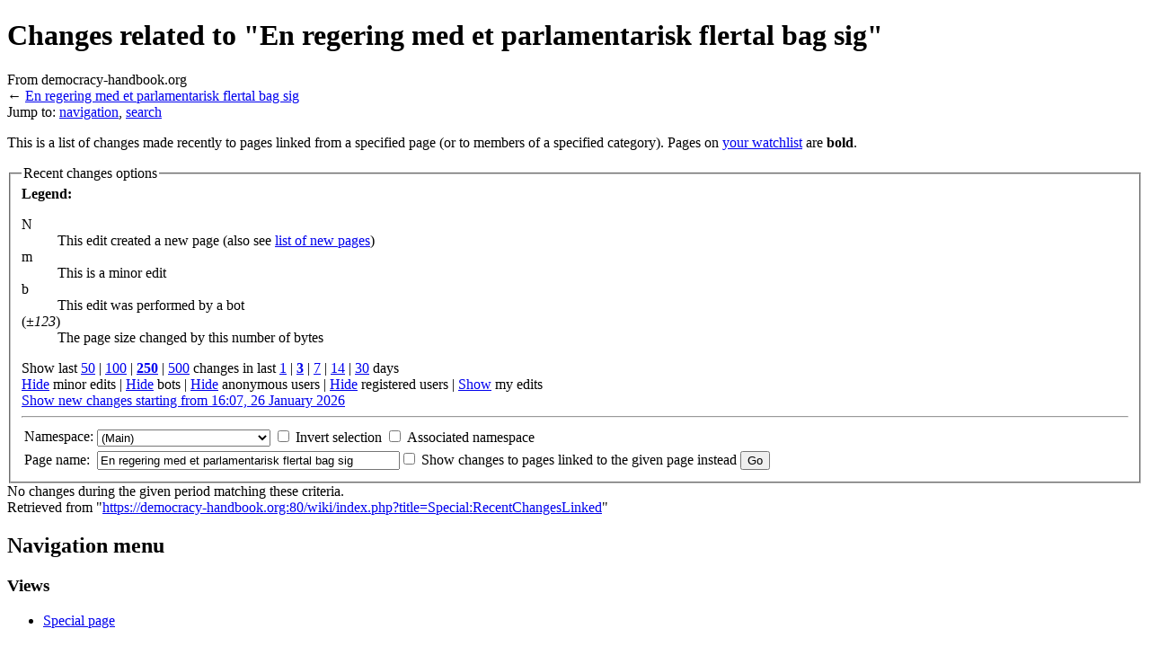

--- FILE ---
content_type: text/html; charset=UTF-8
request_url: https://democracy-handbook.org/wiki/index.php?title=Special:RecentChangesLinked&hideminor=0&hidebots=0&hidemyself=1&days=3&limit=250&target=En_regering_med_et_parlamentarisk_flertal_bag_sig
body_size: 5167
content:
<!DOCTYPE html>
<html lang="en" dir="ltr" class="client-nojs">
<head>
<meta charset="UTF-8" />
<title>Changes related to "En regering med et parlamentarisk flertal bag sig" - democracy-handbook.org</title>
<meta http-equiv="X-UA-Compatible" content="IE=EDGE" />
<meta name="generator" content="MediaWiki 1.23.5" />
<meta name="robots" content="noindex,nofollow" />
<link rel="shortcut icon" href="/favicon.ico" />
<link rel="search" type="application/opensearchdescription+xml" href="/wiki/opensearch_desc.php" title="democracy-handbook.org (en)" />
<link rel="EditURI" type="application/rsd+xml" href="https://democracy-handbook.org:80/wiki/api.php?action=rsd" />
<link rel="alternate" type="application/atom+xml" title="&quot;Special:RecentChangesLinked&quot; Atom feed" href="/wiki/api.php?hidemyself=1&amp;days=3&amp;limit=50&amp;target=En_regering_med_et_parlamentarisk_flertal_bag_sig&amp;action=feedrecentchanges&amp;feedformat=atom" />
<link rel="alternate" type="application/atom+xml" title="democracy-handbook.org Atom feed" href="/wiki/index.php?title=Special:RecentChanges&amp;feed=atom" />
<link rel="stylesheet" href="https://democracy-handbook.org:80/wiki/load.php?debug=false&amp;lang=en&amp;modules=mediawiki.legacy.commonPrint%2Cshared%7Cmediawiki.skinning.interface%7Cmediawiki.special.changeslist%7Cmediawiki.special.changeslist.legend%7Cmediawiki.ui.button%7Cskins.monobook.styles&amp;only=styles&amp;skin=monobook&amp;*" />
<!--[if IE 6]><link rel="stylesheet" href="/wiki/skins/monobook/IE60Fixes.css?303" media="screen" /><![endif]-->
<!--[if IE 7]><link rel="stylesheet" href="/wiki/skins/monobook/IE70Fixes.css?303" media="screen" /><![endif]--><meta name="ResourceLoaderDynamicStyles" content="" />
<style>a:lang(ar),a:lang(kk-arab),a:lang(mzn),a:lang(ps),a:lang(ur){text-decoration:none}
/* cache key: democracy_handb:resourceloader:filter:minify-css:7:c5987d68667f9846b8b9036972096ffd */</style>
<script src="https://democracy-handbook.org:80/wiki/load.php?debug=false&amp;lang=en&amp;modules=startup&amp;only=scripts&amp;skin=monobook&amp;*"></script>
<script>if(window.mw){
mw.config.set({"wgCanonicalNamespace":"Special","wgCanonicalSpecialPageName":"Recentchangeslinked","wgNamespaceNumber":-1,"wgPageName":"Special:RecentChangesLinked","wgTitle":"RecentChangesLinked","wgCurRevisionId":0,"wgRevisionId":0,"wgArticleId":0,"wgIsArticle":false,"wgIsRedirect":false,"wgAction":"view","wgUserName":null,"wgUserGroups":["*"],"wgCategories":[],"wgBreakFrames":true,"wgPageContentLanguage":"en","wgPageContentModel":"wikitext","wgSeparatorTransformTable":["",""],"wgDigitTransformTable":["",""],"wgDefaultDateFormat":"dmy","wgMonthNames":["","January","February","March","April","May","June","July","August","September","October","November","December"],"wgMonthNamesShort":["","Jan","Feb","Mar","Apr","May","Jun","Jul","Aug","Sep","Oct","Nov","Dec"],"wgRelevantPageName":"Special:RecentChangesLinked","wgIsProbablyEditable":false});
}</script><script>if(window.mw){
mw.loader.implement("user.options",function($,jQuery){mw.user.options.set({"ccmeonemails":0,"cols":80,"date":"default","diffonly":0,"disablemail":0,"editfont":"default","editondblclick":0,"editsectiononrightclick":0,"enotifminoredits":0,"enotifrevealaddr":0,"enotifusertalkpages":1,"enotifwatchlistpages":1,"extendwatchlist":0,"fancysig":0,"forceeditsummary":0,"gender":"unknown","hideminor":0,"hidepatrolled":0,"imagesize":2,"math":1,"minordefault":0,"newpageshidepatrolled":0,"nickname":"","norollbackdiff":0,"numberheadings":0,"previewonfirst":0,"previewontop":1,"rcdays":7,"rclimit":50,"rows":25,"showhiddencats":0,"shownumberswatching":1,"showtoolbar":1,"skin":"monobook","stubthreshold":0,"thumbsize":2,"underline":2,"uselivepreview":0,"usenewrc":0,"watchcreations":1,"watchdefault":1,"watchdeletion":0,"watchlistdays":3,"watchlisthideanons":0,"watchlisthidebots":0,"watchlisthideliu":0,"watchlisthideminor":0,"watchlisthideown":0,"watchlisthidepatrolled":0,"watchmoves":0,"wllimit":250,
"useeditwarning":1,"prefershttps":1,"language":"en","variant-gan":"gan","variant-iu":"iu","variant-kk":"kk","variant-ku":"ku","variant-shi":"shi","variant-sr":"sr","variant-tg":"tg","variant-uz":"uz","variant-zh":"zh","searchNs0":true,"searchNs1":false,"searchNs2":false,"searchNs3":false,"searchNs4":false,"searchNs5":false,"searchNs6":false,"searchNs7":false,"searchNs8":false,"searchNs9":false,"searchNs10":false,"searchNs11":false,"searchNs12":false,"searchNs13":false,"searchNs14":false,"searchNs15":false,"variant":"en"});},{},{});mw.loader.implement("user.tokens",function($,jQuery){mw.user.tokens.set({"editToken":"+\\","patrolToken":false,"watchToken":false});},{},{});
/* cache key: democracy_handb:resourceloader:filter:minify-js:7:9f426b327d5b26fdba4b6c7f571e2def */
}</script>
<script>if(window.mw){
mw.loader.load(["mediawiki.special.recentchanges","mediawiki.page.startup","mediawiki.legacy.wikibits","mediawiki.legacy.ajax"]);
}</script>
</head>
<body class="mediawiki ltr sitedir-ltr ns--1 ns-special mw-special-Recentchangeslinked page-Special_RecentChangesLinked skin-monobook action-view">
<div id="globalWrapper">
<div id="column-content"><div id="content" class="mw-body-primary" role="main">
	<a id="top"></a>
	
	<h1 id="firstHeading" class="firstHeading" lang="en"><span dir="auto">Changes related to "En regering med et parlamentarisk flertal bag sig"</span></h1>
	<div id="bodyContent" class="mw-body">
		<div id="siteSub">From democracy-handbook.org</div>
		<div id="contentSub">← <a href="/wiki/index.php?title=En_regering_med_et_parlamentarisk_flertal_bag_sig" title="En regering med et parlamentarisk flertal bag sig">En regering med et parlamentarisk flertal bag sig</a></div>
		<div id="jump-to-nav" class="mw-jump">Jump to: <a href="#column-one">navigation</a>, <a href="#searchInput">search</a></div>

		<!-- start content -->
<div id="mw-content-text"><div class="mw-specialpage-summary">
<p>This is a list of changes made recently to pages linked from a specified page (or to members of a specified category).
Pages on <a href="/wiki/index.php?title=Special:Watchlist" title="Special:Watchlist">your watchlist</a> are <strong>bold</strong>.
</p>
</div>
<fieldset class="rcoptions">
<legend>Recent changes options</legend>
<div class="mw-changeslist-legend"><b>Legend:</b><div class="mw-collapsible-content"><dl>
<dt class="newpage">N</dt>
<dd>This edit created a new page (also see <a href="/wiki/index.php?title=Special:NewPages" title="Special:NewPages">list of new pages</a>)</dd>
<dt class="minoredit">m</dt>
<dd>This is a minor edit</dd>
<dt class="botedit">b</dt>
<dd>This edit was performed by a bot</dd>
<dt class="mw-plusminus-pos">(<em>±123</em>)</dt>
<dd class="mw-changeslist-legend-plusminus">The page size changed by this number of bytes</dd>
</dl>
</div></div>
Show last <a href="/wiki/index.php?title=Special:RecentChangesLinked&amp;limit=50&amp;hidebots=0&amp;hidemyself=1&amp;days=3&amp;target=En_regering_med_et_parlamentarisk_flertal_bag_sig" title="Special:RecentChangesLinked">50</a> | <a href="/wiki/index.php?title=Special:RecentChangesLinked&amp;limit=100&amp;hidebots=0&amp;hidemyself=1&amp;days=3&amp;target=En_regering_med_et_parlamentarisk_flertal_bag_sig" title="Special:RecentChangesLinked">100</a> | <a href="/wiki/index.php?title=Special:RecentChangesLinked&amp;limit=250&amp;hidebots=0&amp;hidemyself=1&amp;days=3&amp;target=En_regering_med_et_parlamentarisk_flertal_bag_sig" title="Special:RecentChangesLinked"><strong>250</strong></a> | <a href="/wiki/index.php?title=Special:RecentChangesLinked&amp;limit=500&amp;hidebots=0&amp;hidemyself=1&amp;days=3&amp;target=En_regering_med_et_parlamentarisk_flertal_bag_sig" title="Special:RecentChangesLinked">500</a> changes in last <a href="/wiki/index.php?title=Special:RecentChangesLinked&amp;days=1&amp;from=&amp;hidebots=0&amp;hidemyself=1&amp;limit=250&amp;target=En_regering_med_et_parlamentarisk_flertal_bag_sig" title="Special:RecentChangesLinked">1</a> | <a href="/wiki/index.php?title=Special:RecentChangesLinked&amp;days=3&amp;from=&amp;hidebots=0&amp;hidemyself=1&amp;limit=250&amp;target=En_regering_med_et_parlamentarisk_flertal_bag_sig" title="Special:RecentChangesLinked"><strong>3</strong></a> | <a href="/wiki/index.php?title=Special:RecentChangesLinked&amp;days=7&amp;from=&amp;hidebots=0&amp;hidemyself=1&amp;limit=250&amp;target=En_regering_med_et_parlamentarisk_flertal_bag_sig" title="Special:RecentChangesLinked">7</a> | <a href="/wiki/index.php?title=Special:RecentChangesLinked&amp;days=14&amp;from=&amp;hidebots=0&amp;hidemyself=1&amp;limit=250&amp;target=En_regering_med_et_parlamentarisk_flertal_bag_sig" title="Special:RecentChangesLinked">14</a> | <a href="/wiki/index.php?title=Special:RecentChangesLinked&amp;days=30&amp;from=&amp;hidebots=0&amp;hidemyself=1&amp;limit=250&amp;target=En_regering_med_et_parlamentarisk_flertal_bag_sig" title="Special:RecentChangesLinked">30</a> days<br /><a href="/wiki/index.php?title=Special:RecentChangesLinked&amp;hideminor=1&amp;hidebots=0&amp;hidemyself=1&amp;days=3&amp;limit=250&amp;target=En_regering_med_et_parlamentarisk_flertal_bag_sig" title="Special:RecentChangesLinked">Hide</a> minor edits | <a href="/wiki/index.php?title=Special:RecentChangesLinked&amp;hidebots=1&amp;hidemyself=1&amp;days=3&amp;limit=250&amp;target=En_regering_med_et_parlamentarisk_flertal_bag_sig" title="Special:RecentChangesLinked">Hide</a> bots | <a href="/wiki/index.php?title=Special:RecentChangesLinked&amp;hideanons=1&amp;hidebots=0&amp;hidemyself=1&amp;days=3&amp;limit=250&amp;target=En_regering_med_et_parlamentarisk_flertal_bag_sig" title="Special:RecentChangesLinked">Hide</a> anonymous users | <a href="/wiki/index.php?title=Special:RecentChangesLinked&amp;hideliu=1&amp;hidebots=0&amp;hidemyself=1&amp;days=3&amp;limit=250&amp;target=En_regering_med_et_parlamentarisk_flertal_bag_sig" title="Special:RecentChangesLinked">Hide</a> registered users | <a href="/wiki/index.php?title=Special:RecentChangesLinked&amp;hidemyself=0&amp;hidebots=0&amp;days=3&amp;limit=250&amp;target=En_regering_med_et_parlamentarisk_flertal_bag_sig" title="Special:RecentChangesLinked">Show</a> my edits<br /><a href="/wiki/index.php?title=Special:RecentChangesLinked&amp;from=20260126160745&amp;hidebots=0&amp;hidemyself=1&amp;days=3&amp;limit=250&amp;target=En_regering_med_et_parlamentarisk_flertal_bag_sig" title="Special:RecentChangesLinked">Show new changes starting from 16:07, 26 January 2026</a>
<hr />
<form action="/wiki/index.php"><table class="mw-recentchanges-table"><tr><td class="mw-label mw-namespace-label"><label for="namespace">Namespace:</label></td><td class="mw-input"><select id="namespace" name="namespace">
<option value="0">(Main)</option>
<option value="1">Talk</option>
<option value="2">User</option>
<option value="3">User talk</option>
<option value="4">democracy-handbook.org</option>
<option value="5">democracy-handbook.org talk</option>
<option value="6">File</option>
<option value="7">File talk</option>
<option value="8">MediaWiki</option>
<option value="9">MediaWiki talk</option>
<option value="10">Template</option>
<option value="11">Template talk</option>
<option value="12">Help</option>
<option value="13">Help talk</option>
<option value="14">Category</option>
<option value="15">Category talk</option>
</select> <input name="invert" type="checkbox" value="1" id="nsinvert" title="Check this box to hide changes to pages within the selected namespace (and the associated namespace if checked)" />&#160;<label for="nsinvert" title="Check this box to hide changes to pages within the selected namespace (and the associated namespace if checked)">Invert selection</label> <input name="associated" type="checkbox" value="1" id="nsassociated" title="Check this box to also include the talk or subject namespace associated with the selected namespace" />&#160;<label for="nsassociated" title="Check this box to also include the talk or subject namespace associated with the selected namespace">Associated namespace</label></td></tr><tr><td class="mw-label mw-target-label">Page name:</td><td class="mw-input"><input name="target" size="40" value="En regering med et parlamentarisk flertal bag sig" /><input name="showlinkedto" type="checkbox" value="1" id="showlinkedto" /> <label for="showlinkedto">Show changes to pages linked to the given page instead</label> <input type="submit" value="Go" /></td></tr></table><input type="hidden" name="hidebots" /><input type="hidden" value="1" name="hidemyself" /><input type="hidden" value="3" name="days" /><input type="hidden" value="250" name="limit" /><input type="hidden" value="Special:RecentChangesLinked" name="title" /></form>
</fieldset>
<div class="mw-changeslist-empty">No changes during the given period matching these criteria.</div></div><div class="printfooter">
Retrieved from "<a href="https://democracy-handbook.org:80/wiki/index.php?title=Special:RecentChangesLinked">https://democracy-handbook.org:80/wiki/index.php?title=Special:RecentChangesLinked</a>"</div>
		<div id='catlinks' class='catlinks catlinks-allhidden'></div>		<!-- end content -->
				<div class="visualClear"></div>
	</div>
</div></div>
<div id="column-one">
	<h2>Navigation menu</h2>
	<div id="p-cactions" class="portlet" role="navigation">
		<h3>Views</h3>
		<div class="pBody">
			<ul>
				<li id="ca-nstab-special" class="selected"><a href="/wiki/index.php?title=Special:RecentChangesLinked&amp;hideminor=0&amp;hidebots=0&amp;hidemyself=1&amp;days=3&amp;limit=250&amp;target=En_regering_med_et_parlamentarisk_flertal_bag_sig" title="This is a special page, you cannot edit the page itself">Special page</a></li>
			</ul>
		</div>
	</div>
	<div class="portlet" id="p-personal" role="navigation">
		<h3>Personal tools</h3>
		<div class="pBody">
			<ul>
				<li id="pt-login"><a href="/wiki/index.php?title=Special:UserLogin&amp;returnto=Special%3ARecentChangesLinked&amp;returntoquery=hideminor%3D0%26hidebots%3D0%26hidemyself%3D1%26days%3D3%26limit%3D250%26target%3DEn_regering_med_et_parlamentarisk_flertal_bag_sig" title="You are encouraged to log in; however, it is not mandatory [o]" accesskey="o">Log in</a></li>
			</ul>
		</div>
	</div>
	<div class="portlet" id="p-logo" role="banner">
<a href="/wiki/index.php?title=Main_Page" style="background-image: url(/wiki//images/DemocracyLogo144.png);" title="Visit the main page"></a>
	</div>
	<div class="generated-sidebar portlet" id="p-English" role="navigation">
		<h3>English</h3>
		<div class='pBody'>
			<ul>
				<li id="n-Front-Page"><a href="/wiki/index.php?title=Front_Page">Front Page</a></li>
				<li id="n-Alphabetically"><a href="/wiki/index.php?title=Category:English">Alphabetically</a></li>
			</ul>
		</div>
	</div>
	<div class="generated-sidebar portlet" id="p-Dansk" role="navigation">
		<h3>Dansk</h3>
		<div class='pBody'>
			<ul>
				<li id="n-Forside"><a href="/wiki/index.php?title=Forside">Forside</a></li>
				<li id="n-Alfabetisk"><a href="/wiki/index.php?title=Category:Dansk">Alfabetisk</a></li>
			</ul>
		</div>
	</div>
	<div class="generated-sidebar portlet" id="p-Fran.C3.A7ais" role="navigation">
		<h3>Français</h3>
		<div class='pBody'>
			<ul>
				<li id="n-Accueil"><a href="/wiki/index.php?title=Accueil">Accueil</a></li>
				<li id="n-Alphab.C3.A9tiquement"><a href="/wiki/index.php?title=Category:Fran%C3%A7ais">Alphabétiquement</a></li>
			</ul>
		</div>
	</div>
	<div class="generated-sidebar portlet" id="p-Deutsch" role="navigation">
		<h3>Deutsch</h3>
		<div class='pBody'>
			<ul>
				<li id="n-Vorderseite"><a href="/wiki/index.php?title=Vorderseite">Vorderseite</a></li>
				<li id="n-Alphabetisch"><a href="/wiki/index.php?title=Category:Deutsch">Alphabetisch</a></li>
			</ul>
		</div>
	</div>
	<div class="generated-sidebar portlet" id="p-Ti.E1.BA.BFng_Vi.E1.BB.87t" role="navigation">
		<h3>Tiếng Việt</h3>
		<div class='pBody'>
			<ul>
				<li id="n-L.E1.BB.9Di-m.E1.BB.9F-.C4.91.E1.BA.A7u"><a href="/wiki/index.php?title=L%E1%BB%9Di_m%E1%BB%9F_%C4%91%E1%BA%A7u">Lời mở đầu</a></li>
				<li id="n-M.E1.BA.ABu-t.E1.BB.B1"><a href="/wiki/index.php?title=Category:Ti%E1%BA%BFng_vi%E1%BB%87t">Mẫu tự</a></li>
			</ul>
		</div>
	</div>
	<div id="p-search" class="portlet" role="search">
		<h3><label for="searchInput">Search</label></h3>
		<div id="searchBody" class="pBody">
			<form action="/wiki/index.php" id="searchform">
				<input type='hidden' name="title" value="Special:Search"/>
				<input type="search" name="search" placeholder="Search" title="Search democracy-handbook.org [f]" accesskey="f" id="searchInput" />
				<input type="submit" name="go" value="Go" title="Go to a page with this exact name if exists" id="searchGoButton" class="searchButton" />&#160;
				<input type="submit" name="fulltext" value="Search" title="Search the pages for this text" id="mw-searchButton" class="searchButton" />
			</form>

					</div>
	</div>
	<div class="portlet" id="p-tb" role="navigation">
		<h3>Tools</h3>
		<div class="pBody">
			<ul>
				<li id="feedlinks"><a href="/wiki/api.php?hidemyself=1&amp;days=3&amp;limit=50&amp;target=En_regering_med_et_parlamentarisk_flertal_bag_sig&amp;action=feedrecentchanges&amp;feedformat=atom" id="feed-atom" rel="alternate" type="application/atom+xml" class="feedlink" title="Atom feed for this page">Atom</a></li>
				<li id="t-specialpages"><a href="/wiki/index.php?title=Special:SpecialPages" title="A list of all special pages [q]" accesskey="q">Special pages</a></li>
				<li id="t-print"><a href="/wiki/index.php?title=Special:RecentChangesLinked&amp;hideminor=0&amp;hidebots=0&amp;hidemyself=1&amp;days=3&amp;limit=250&amp;target=En_regering_med_et_parlamentarisk_flertal_bag_sig&amp;printable=yes" rel="alternate" title="Printable version of this page [p]" accesskey="p">Printable version</a></li>
			</ul>
		</div>
	</div>
	<div class="generated-sidebar portlet" id="p-navigation" role="navigation">
		<h3>Navigation</h3>
		<div class='pBody'>
			<ul>
				<li id="n-mainpage-description"><a href="/wiki/index.php?title=Main_Page" title="Visit the main page [z]" accesskey="z">Main page</a></li>
				<li id="n-portal"><a href="/wiki/index.php?title=democracy-handbook.org:Community_portal" title="About the project, what you can do, where to find things">Community portal</a></li>
				<li id="n-currentevents"><a href="/wiki/index.php?title=democracy-handbook.org:Current_events" title="Find background information on current events">Current events</a></li>
				<li id="n-recentchanges"><a href="/wiki/index.php?title=Special:RecentChanges" title="A list of recent changes in the wiki [r]" accesskey="r">Recent changes</a></li>
				<li id="n-help"><a href="https://www.mediawiki.org/wiki/Special:MyLanguage/Help:Contents" title="The place to find out">Help</a></li>
			</ul>
		</div>
	</div>
</div><!-- end of the left (by default at least) column -->
<div class="visualClear"></div>
<div id="footer" role="contentinfo">
	<div id="f-poweredbyico">
		<a href="//www.mediawiki.org/"><img src="/wiki/skins/common/images/poweredby_mediawiki_88x31.png" alt="Powered by MediaWiki" width="88" height="31" /></a>
	</div>
	<ul id="f-list">
		<li id="privacy"><a href="/wiki/index.php?title=democracy-handbook.org:Privacy_policy" title="democracy-handbook.org:Privacy policy">Privacy policy</a></li>
		<li id="about"><a href="/wiki/index.php?title=democracy-handbook.org:About" title="democracy-handbook.org:About">About democracy-handbook.org</a></li>
		<li id="disclaimer"><a href="/wiki/index.php?title=democracy-handbook.org:General_disclaimer" title="democracy-handbook.org:General disclaimer">Disclaimers</a></li>
	</ul>
</div>
</div>
<script>/*<![CDATA[*/window.jQuery && jQuery.ready();/*]]>*/</script><script>if(window.mw){
mw.loader.state({"site":"ready","user":"ready","user.groups":"ready"});
}</script>
<script>if(window.mw){
mw.loader.load(["mediawiki.special.changeslist.legend.js","mediawiki.user","mediawiki.hidpi","mediawiki.page.ready","mediawiki.searchSuggest"],null,true);
}</script>
<script>if(window.mw){
mw.config.set({"wgBackendResponseTime":36});
}</script></body></html>